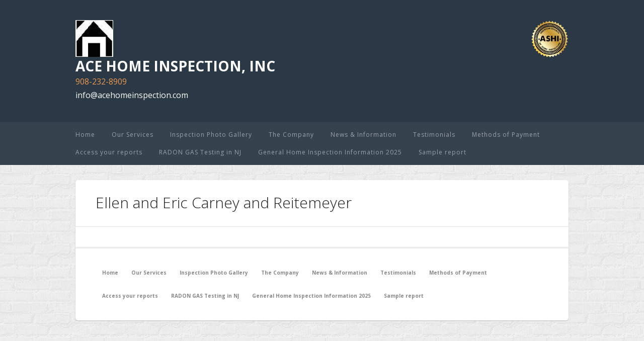

--- FILE ---
content_type: text/html; charset=UTF-8
request_url: https://acehomeinspection.com/author/carney/
body_size: 3945
content:
<!DOCTYPE html>
<!--[if lte IE 8]> <html class="ie8" lang="en-US"> <![endif]-->
<!--[if IE 9]> <html class="ie9" lang="en-US"> <![endif]-->
<!--[if gt IE 9) ]><!--> <html lang="en-US"> <!--<![endif]-->

<head>

<meta charset="UTF-8" />

<meta name="viewport" content="width=device-width, initial-scale=1.0">

<title>Ace Home Inspection, Inc  &raquo; Ellen and Eric Carney and Reitemeyer</title>

<link rel="profile" href="http://gmpg.org/xfn/11" />

<link rel="pingback" href="https://acehomeinspection.com/xmlrpc.php" />

<!--[if lt IE 9]>
<script type="text/javascript" src="https://html5shiv.googlecode.com/svn/trunk/html5.js"></script>
<script type="text/javascript" src="https://acehomeinspection.com/wp-content/themes/aspect/assets/js/selectivizr.js"></script>
<![endif]-->

<meta name='robots' content='max-image-preview:large' />
<link rel='dns-prefetch' href='//fonts.googleapis.com' />
<link rel='dns-prefetch' href='//s.w.org' />
<link rel="alternate" type="application/rss+xml" title="Ace Home Inspection, Inc &raquo; Feed" href="https://acehomeinspection.com/feed/" />
<link rel="alternate" type="application/rss+xml" title="Ace Home Inspection, Inc &raquo; Comments Feed" href="https://acehomeinspection.com/comments/feed/" />
<link rel="alternate" type="application/rss+xml" title="Ace Home Inspection, Inc &raquo; Posts by Ellen and Eric Carney and Reitemeyer Feed" href="https://acehomeinspection.com/author/carney/feed/" />
		<script type="text/javascript">
			window._wpemojiSettings = {"baseUrl":"https:\/\/s.w.org\/images\/core\/emoji\/13.1.0\/72x72\/","ext":".png","svgUrl":"https:\/\/s.w.org\/images\/core\/emoji\/13.1.0\/svg\/","svgExt":".svg","source":{"concatemoji":"https:\/\/acehomeinspection.com\/wp-includes\/js\/wp-emoji-release.min.js?ver=5.8.12"}};
			!function(e,a,t){var n,r,o,i=a.createElement("canvas"),p=i.getContext&&i.getContext("2d");function s(e,t){var a=String.fromCharCode;p.clearRect(0,0,i.width,i.height),p.fillText(a.apply(this,e),0,0);e=i.toDataURL();return p.clearRect(0,0,i.width,i.height),p.fillText(a.apply(this,t),0,0),e===i.toDataURL()}function c(e){var t=a.createElement("script");t.src=e,t.defer=t.type="text/javascript",a.getElementsByTagName("head")[0].appendChild(t)}for(o=Array("flag","emoji"),t.supports={everything:!0,everythingExceptFlag:!0},r=0;r<o.length;r++)t.supports[o[r]]=function(e){if(!p||!p.fillText)return!1;switch(p.textBaseline="top",p.font="600 32px Arial",e){case"flag":return s([127987,65039,8205,9895,65039],[127987,65039,8203,9895,65039])?!1:!s([55356,56826,55356,56819],[55356,56826,8203,55356,56819])&&!s([55356,57332,56128,56423,56128,56418,56128,56421,56128,56430,56128,56423,56128,56447],[55356,57332,8203,56128,56423,8203,56128,56418,8203,56128,56421,8203,56128,56430,8203,56128,56423,8203,56128,56447]);case"emoji":return!s([10084,65039,8205,55357,56613],[10084,65039,8203,55357,56613])}return!1}(o[r]),t.supports.everything=t.supports.everything&&t.supports[o[r]],"flag"!==o[r]&&(t.supports.everythingExceptFlag=t.supports.everythingExceptFlag&&t.supports[o[r]]);t.supports.everythingExceptFlag=t.supports.everythingExceptFlag&&!t.supports.flag,t.DOMReady=!1,t.readyCallback=function(){t.DOMReady=!0},t.supports.everything||(n=function(){t.readyCallback()},a.addEventListener?(a.addEventListener("DOMContentLoaded",n,!1),e.addEventListener("load",n,!1)):(e.attachEvent("onload",n),a.attachEvent("onreadystatechange",function(){"complete"===a.readyState&&t.readyCallback()})),(n=t.source||{}).concatemoji?c(n.concatemoji):n.wpemoji&&n.twemoji&&(c(n.twemoji),c(n.wpemoji)))}(window,document,window._wpemojiSettings);
		</script>
		<style type="text/css">
img.wp-smiley,
img.emoji {
	display: inline !important;
	border: none !important;
	box-shadow: none !important;
	height: 1em !important;
	width: 1em !important;
	margin: 0 .07em !important;
	vertical-align: -0.1em !important;
	background: none !important;
	padding: 0 !important;
}
</style>
	<link rel='stylesheet' id='wp-block-library-css'  href='https://acehomeinspection.com/wp-includes/css/dist/block-library/style.min.css?ver=5.8.12' type='text/css' media='all' />
<link rel='stylesheet' id='contact-form-7-css'  href='https://acehomeinspection.com/wp-content/plugins/contact-form-7/includes/css/styles.css?ver=5.4.2' type='text/css' media='all' />
<link rel='stylesheet' id='bootstrap-css'  href='https://acehomeinspection.com/wp-content/themes/aspect/assets/css/bootstrap.css?ver=2.1.1' type='text/css' media='all' />
<link rel='stylesheet' id='bootstrap-responsive-css'  href='https://acehomeinspection.com/wp-content/themes/aspect/assets/css/bootstrap-responsive.css?ver=2.1.1' type='text/css' media='all' />
<link rel='stylesheet' id='font-awesome-css'  href='https://acehomeinspection.com/wp-content/themes/aspect/assets/css/font-awesome.css?ver=3.2.1' type='text/css' media='all' />
<link rel='stylesheet' id='flexslider-css'  href='https://acehomeinspection.com/wp-content/themes/aspect/assets/css/flexslider.css?ver=2.0' type='text/css' media='all' />
<link rel='stylesheet' id='animate-css'  href='https://acehomeinspection.com/wp-content/themes/aspect/assets/css/animate.css?ver=1.0' type='text/css' media='all' />
<link rel='stylesheet' id='lightbox-css'  href='https://acehomeinspection.com/wp-content/themes/aspect/assets/css/lightbox.css?ver=1.0' type='text/css' media='all' />
<link rel='stylesheet' id='engine-css'  href='https://acehomeinspection.com/wp-content/themes/aspect/assets/css/engine.css?ver=2.0' type='text/css' media='all' />
<link rel='stylesheet' id='style-css'  href='https://acehomeinspection.com/wp-content/themes/aspect/style.css?ver=1.0' type='text/css' media='all' />
<link rel='stylesheet' id='extras-css'  href='https://acehomeinspection.com/wp-content/themes/aspect/style-extras.css?ver=1.0' type='text/css' media='all' />
<link rel='stylesheet' id='responsive-css'  href='https://acehomeinspection.com/wp-content/themes/aspect/style-responsive.css?ver=1.0' type='text/css' media='all' />
<link rel='stylesheet' id='google-fonts-css'  href='https://fonts.googleapis.com/css?family=Open+Sans%3A100%2C100italic%2C200%2C200italic%2C300%2C300italic%2C400%2C400italic%2C500%2C500italic%2C600%2C600italic%2C700%2C700italic%2C800%2C800italic%2C900%2C900italic%7COpen+Sans%3A300&#038;ver=5.8.12' type='text/css' media='all' />
<script type='text/javascript' src='https://acehomeinspection.com/wp-includes/js/jquery/jquery.min.js?ver=3.6.0' id='jquery-core-js'></script>
<script type='text/javascript' src='https://acehomeinspection.com/wp-includes/js/jquery/jquery-migrate.min.js?ver=3.3.2' id='jquery-migrate-js'></script>
<link rel="https://api.w.org/" href="https://acehomeinspection.com/wp-json/" /><link rel="alternate" type="application/json" href="https://acehomeinspection.com/wp-json/wp/v2/users/453" /><link rel="EditURI" type="application/rsd+xml" title="RSD" href="https://acehomeinspection.com/xmlrpc.php?rsd" />
<link rel="wlwmanifest" type="application/wlwmanifest+xml" href="https://acehomeinspection.com/wp-includes/wlwmanifest.xml" /> 
<meta name="generator" content="WordPress 5.8.12" />

		<style type="text/css">

			/* Background */
			html {
								background-color: #e5e5e5;
			}

						body { background-image: url(https://acehomeinspection.com/wp-content/uploads/2014/12/brickwall_@2X.png); }
			
			/* Fonts */
			body {
									font-family: 'Open Sans', Helvetica, Arial, sans-serif;
													font-weight: 400;
							}

			.entry-title,
			.page-title,
			.entry-content h1,
			.entry-content h2,
			.entry-content h3,
			.entry-content h4 {
									font-family: 'Open Sans', Helvetica, Arial, sans-serif;
													font-weight: 300;
							}

			/* Secondary Color */
			.header-wrap,
			.secondary-menu .dropdown-menu,
			.primary-menu .dropdown-menu,
			.main-content .entry-categories a  {
				background-color: #2a3945;
			}

			/* Highlight Color */
			.home-callout,
			.classic.btn,
			.btn-default,
			.filter .active a,
			.filter .active a:hover,
			.main-content .entry-categories a:hover,
			.secondary-menu ul > li.button a:hover { background: #ed7f25; }

			a,
			.sidebar a:hover,
			.footer-widgets a,
			.home-postlist .postlist ul a:hover,
			.home-postlist .postlist ul a:hover i,
			.home-postlist .category-list a:hover,
			.entry-title a:hover,
			.entry-content a:hover,
			.engine_light .entry-title a:hover,
			.flex-direction-nav a:hover i,
			.post-nav a:hover,
			.single-engine_portfolio .back-to-portfolio:hover i,
			.ribbon,
			.home-posts .read-more,
			.home-callout .btn-callout:hover,
			.header-contents .format-icon,
			.post-link .format-icon,
			.quote-wrap .format-icon,
			.sidemenu .menu li.parent a:hover,
			.format-link .entry-content a:hover,
			.format-quote .entry-content a:hover { color: #ed7f25; }

			.underscore,
			.btn.default:hover,
			.secondary-menu ul > li.button a,
			input[type="submit"]:hover,
			.main-content .transparent:hover,
			.btn:hover,
			.entry-content .btn:hover,
			.filter a:hover { border-color: #ed7f25; }

			/* user's Custom CSS */
			@media only screen and (min-width : 700px) {

.featured-area-wrap {
padding-top: 20px;
}
}
		</style>

		<style type="text/css">.recentcomments a{display:inline !important;padding:0 !important;margin:0 !important;}</style>
</head>

<body class="archive author author-carney author-453 engine engine_archive_sidebar_none  responsive-on">

<!-- .main-container -->
<div class="main-container clearfix">

	<!-- .header-wrap.wrap -->
	<header class="header-wrap wrap">

		<!-- .container -->
		<div class="container">

			<!-- .row-fluid -->
			<div class="row-fluid">

				<!-- .logo -->
				<hgroup class="logo span6">

					
											<div>
							<img src="https://acehomeinspection.com/wp-content/uploads/2014/12/ace-logo.jpg" alt="ace logo" class="" width="75" style='float:left;margin-right:16px;'>
							<h1 style='float:left;'>
								<a href="https://acehomeinspection.com" title="Ace Home Inspection, Inc" rel="home">Ace Home Inspection, Inc</a>
							</h1>
							<div style='float:left;font-size: 12pt;'>
								<p style='margin:0;'><a style='color:#ee9853;' href="tel:9082328909">908-232-8909</a></p>
								<p style='margin:0;'><a href="mailto:info@acehomeinspection.com">info@acehomeinspection.com</a></p>
							</div>

						</div>
										
				</hgroup>
				<div class='ashi-logo'>
					<img src="https://acehomeinspection.com/wp-content/uploads/2015/01/ashi.png" alt="ashi logo gold" width="75">
				</div>
				
				<!-- /.logo -->

				
				<!-- .primary-menu -->
				<nav class="mobile-menu hidden-desktop">

					<!-- .navbar -->
					<div class="navbar">

						<button class="btn-navbar collapsed" data-toggle="collapse" data-target=".nav-collapse">
							<span class="bar"></span>
							<span class="bar"></span>
							<span class="bar"></span>
						</button>

						<!-- .nav-collapse collapse -->
						<div class="nav-collapse collapse">

							<ul class="nav"><li id="menu-item-448" class="menu-item menu-item-type-post_type menu-item-object-page menu-item-home menu-item-448"><a href="https://acehomeinspection.com/">Home</a></li>
<li id="menu-item-452" class="menu-item menu-item-type-post_type menu-item-object-page menu-item-452"><a href="https://acehomeinspection.com/our-services/">Our Services</a></li>
<li id="menu-item-454" class="menu-item menu-item-type-custom menu-item-object-custom menu-item-454"><a href="https://acehomeinspection.com/inspection-gallery/">Inspection Photo Gallery</a></li>
<li id="menu-item-451" class="menu-item menu-item-type-post_type menu-item-object-page menu-item-451"><a href="https://acehomeinspection.com/our-company/">The Company</a></li>
<li id="menu-item-691" class="menu-item menu-item-type-taxonomy menu-item-object-category menu-item-691"><a title="News &#038; Information" href="https://acehomeinspection.com/category/news-information/">News &#038; Information</a></li>
<li id="menu-item-453" class="menu-item menu-item-type-post_type menu-item-object-page menu-item-453"><a href="https://acehomeinspection.com/testimonials/">Testimonials</a></li>
<li id="menu-item-652" class="menu-item menu-item-type-post_type menu-item-object-page menu-item-652"><a href="https://acehomeinspection.com/methods-of-payment/">Methods of Payment</a></li>
<li id="menu-item-1105" class="menu-item menu-item-type-custom menu-item-object-custom menu-item-1105"><a href="https://acehomeinspection.com/user/">Access your reports</a></li>
<li id="menu-item-1486" class="menu-item menu-item-type-post_type menu-item-object-page menu-item-1486"><a href="https://acehomeinspection.com/radon-gas-testing-in-nj/">RADON GAS Testing in NJ</a></li>
<li id="menu-item-2397" class="menu-item menu-item-type-post_type menu-item-object-page menu-item-2397"><a href="https://acehomeinspection.com/general-inspection-information/">General Home Inspection Information 2025</a></li>
<li id="menu-item-3165" class="menu-item menu-item-type-post_type menu-item-object-page menu-item-3165"><a href="https://acehomeinspection.com/sample-report/">Sample report</a></li>
</ul>
						</div>
						<!-- /.nav-collapse collapse -->

					</div>
					<!-- /.navbar -->

				</nav>
				<!-- /.mobile-menu -->

				
				
			</div>
			<!-- /.row-fluid -->

		</div>
		<!-- /.container -->

		
		<!-- .primary-menu -->
		<nav class="primary-menu visible-desktop">

			<!-- .container -->
			<div class="container">

				<!-- .nav-collapse collapse -->
				<div class="nav-collapse collapse">

					<ul><li class="menu-item menu-item-type-post_type menu-item-object-page menu-item-home menu-item-448"><a href="https://acehomeinspection.com/">Home</a></li>
<li class="menu-item menu-item-type-post_type menu-item-object-page menu-item-452"><a href="https://acehomeinspection.com/our-services/">Our Services</a></li>
<li class="menu-item menu-item-type-custom menu-item-object-custom menu-item-454"><a href="https://acehomeinspection.com/inspection-gallery/">Inspection Photo Gallery</a></li>
<li class="menu-item menu-item-type-post_type menu-item-object-page menu-item-451"><a href="https://acehomeinspection.com/our-company/">The Company</a></li>
<li class="menu-item menu-item-type-taxonomy menu-item-object-category menu-item-691"><a title="News &#038; Information" href="https://acehomeinspection.com/category/news-information/">News &#038; Information</a></li>
<li class="menu-item menu-item-type-post_type menu-item-object-page menu-item-453"><a href="https://acehomeinspection.com/testimonials/">Testimonials</a></li>
<li class="menu-item menu-item-type-post_type menu-item-object-page menu-item-652"><a href="https://acehomeinspection.com/methods-of-payment/">Methods of Payment</a></li>
<li class="menu-item menu-item-type-custom menu-item-object-custom menu-item-1105"><a href="https://acehomeinspection.com/user/">Access your reports</a></li>
<li class="menu-item menu-item-type-post_type menu-item-object-page menu-item-1486"><a href="https://acehomeinspection.com/radon-gas-testing-in-nj/">RADON GAS Testing in NJ</a></li>
<li class="menu-item menu-item-type-post_type menu-item-object-page menu-item-2397"><a href="https://acehomeinspection.com/general-inspection-information/">General Home Inspection Information 2025</a></li>
<li class="menu-item menu-item-type-post_type menu-item-object-page menu-item-3165"><a href="https://acehomeinspection.com/sample-report/">Sample report</a></li>
</ul>
				</div>
				<!-- /.nav-collapse collapse -->

								<ul class="social">

					
					
					
					
					
					
					
					
					
				</ul>
				<!-- /.social -->

			</div>
			<!-- /.container -->

		</nav>
		<!-- /.primary-menu -->

		
	</header>
	<!-- /.header-wrap.wrap -->

	<!-- .main.wrap -->
	<div class="main container">
<div class="container">

	<div class="row-fluid">

		<div class="content main-content span12">

			<div class="page-header-wrap">

				
					<h3 class="page-title">  Ellen and Eric Carney and Reitemeyer</h3>

					
				
			</div>
			<!-- /.page-header-wrap -->

			
			<div class="post-nav clearfix">

				
				
			</div>
			<!-- /.post-nav -->

		</div>
		<!-- /.content -->

		
	</div>
	<!-- /.row-fluid -->

</div>
<!-- /.container -->

<footer class="footer wrap">

			<div class="footer-widgets wrap">

				<div class="border b1"></div>
				<div class="border b2"></div>

				<div class="container">

					<div class="row-fluid">
						<div class="span4 first"></div>
						<div class="span4 second"></div>
						<div class="span4 third"></div>
					</div>
					<!-- /.row-fluid -->

				</div>
				<!-- /.container -->

			</div>
			<!-- /.footer-widgets.wrap -->

			<div class="bottom-bar">

				<div class="row-fluid">

					
					<!-- .footer-menu.span6 -->
					<div class="footer-menu span12">

						<ul class=""><li class="menu-item menu-item-type-post_type menu-item-object-page menu-item-home menu-item-448"><a href="https://acehomeinspection.com/">Home</a></li>
<li class="menu-item menu-item-type-post_type menu-item-object-page menu-item-452"><a href="https://acehomeinspection.com/our-services/">Our Services</a></li>
<li class="menu-item menu-item-type-custom menu-item-object-custom menu-item-454"><a href="https://acehomeinspection.com/inspection-gallery/">Inspection Photo Gallery</a></li>
<li class="menu-item menu-item-type-post_type menu-item-object-page menu-item-451"><a href="https://acehomeinspection.com/our-company/">The Company</a></li>
<li class="menu-item menu-item-type-taxonomy menu-item-object-category menu-item-691"><a title="News &#038; Information" href="https://acehomeinspection.com/category/news-information/">News &#038; Information</a></li>
<li class="menu-item menu-item-type-post_type menu-item-object-page menu-item-453"><a href="https://acehomeinspection.com/testimonials/">Testimonials</a></li>
<li class="menu-item menu-item-type-post_type menu-item-object-page menu-item-652"><a href="https://acehomeinspection.com/methods-of-payment/">Methods of Payment</a></li>
<li class="menu-item menu-item-type-custom menu-item-object-custom menu-item-1105"><a href="https://acehomeinspection.com/user/">Access your reports</a></li>
<li class="menu-item menu-item-type-post_type menu-item-object-page menu-item-1486"><a href="https://acehomeinspection.com/radon-gas-testing-in-nj/">RADON GAS Testing in NJ</a></li>
<li class="menu-item menu-item-type-post_type menu-item-object-page menu-item-2397"><a href="https://acehomeinspection.com/general-inspection-information/">General Home Inspection Information 2025</a></li>
<li class="menu-item menu-item-type-post_type menu-item-object-page menu-item-3165"><a href="https://acehomeinspection.com/sample-report/">Sample report</a></li>
</ul>
					</div>
					<!-- /.footer-menu -->

					
					<div class="footer-info span3">
						
					</div>
					<!-- /.footer-info -->

				</div>
				<!-- /.row-fluid -->

			</div>
			<!-- /.bottom-bar.wrap -->

		</footer>
		<!-- /.footer.wrap -->

	</div>
	<!-- /#main.wrap -->

</div>
<!-- /.main-container -->

<script type='text/javascript' src='https://acehomeinspection.com/wp-includes/js/dist/vendor/regenerator-runtime.min.js?ver=0.13.7' id='regenerator-runtime-js'></script>
<script type='text/javascript' src='https://acehomeinspection.com/wp-includes/js/dist/vendor/wp-polyfill.min.js?ver=3.15.0' id='wp-polyfill-js'></script>
<script type='text/javascript' id='contact-form-7-js-extra'>
/* <![CDATA[ */
var wpcf7 = {"api":{"root":"https:\/\/acehomeinspection.com\/wp-json\/","namespace":"contact-form-7\/v1"}};
/* ]]> */
</script>
<script type='text/javascript' src='https://acehomeinspection.com/wp-content/plugins/contact-form-7/includes/js/index.js?ver=5.4.2' id='contact-form-7-js'></script>
<script type='text/javascript' src='https://acehomeinspection.com/wp-content/themes/aspect/assets/js/bootstrap.min.js?ver=5.8.12' id='bootstrap-js'></script>
<script type='text/javascript' src='https://acehomeinspection.com/wp-content/themes/aspect/assets/js/flexslider.js?ver=2.1' id='flexslider-js'></script>
<script type='text/javascript' src='https://acehomeinspection.com/wp-content/themes/aspect/assets/js/isotope.js?ver=1.5.19' id='isotope-js'></script>
<script type='text/javascript' src='https://acehomeinspection.com/wp-includes/js/imagesloaded.min.js?ver=4.1.4' id='imagesloaded-js'></script>
<script type='text/javascript' src='https://acehomeinspection.com/wp-content/themes/aspect/assets/js/jquery.fitvids.js?ver=5.8.12' id='fitvids-js'></script>
<script type='text/javascript' src='https://acehomeinspection.com/wp-content/themes/aspect/assets/js/lightbox.js?ver=5.8.12' id='lightbox-js'></script>
<script type='text/javascript' src='https://acehomeinspection.com/wp-content/themes/aspect/assets/js/engine.js?ver=1.0' id='engine-js'></script>
<script type='text/javascript' src='https://acehomeinspection.com/wp-includes/js/wp-embed.min.js?ver=5.8.12' id='wp-embed-js'></script>

</body>

</html>

--- FILE ---
content_type: text/css
request_url: https://acehomeinspection.com/wp-content/themes/aspect/assets/css/engine.css?ver=2.0
body_size: 504
content:
/*
engine.css
*/

.wrap { width: 100% }

.flex-container { position: relative }

.footer-info { text-align: right }

ul.nav li:hover ul.dropdown-menu {
    display: block;
    margin-top: 0;
}

.nav li { position: relative }

.post-list {
    list-style: none;
    margin: 0;
}

.section { margin-bottom: 40px }

.sc br { display: none }

[class^="icon-"]:before,
[class*=" icon-"]:before { padding-right: 6px }

i[class^="icon-"]:before,
i[class*=" icon-"]:before { padding: 0 }

.flex-direction-nav a { opacity: 1 }



/* Page Sidebars */

.page.engine_page_sidebar_left .content { float: right }

.page.engine_page_sidebar_left .sidebar { margin-left: 0 }

.engine_page_sidebar_none .main .content { width: 100%; }



/* Archive Sidebars */

.blog.engine_archive_sidebar_left .content { float: right }

.blog.engine_archive_sidebar_left .sidebar { margin-left: 0 }

.archive.engine_archive_sidebar_left .content { float: right }

.archive.engine_archive_sidebar_left .sidebar { margin-left: 0 }

.search.engine_archive_sidebar_left .content { float: right }

.search.engine_archive_sidebar_left .sidebar { margin-left: 0 }

.engine_archive_sidebar_none .main .content { width: 100%; }



/* Single Post Sidebars */

.single.engine_post_sidebar_left .content { float: right }

.single.engine_post_sidebar_left .sidebar { margin-left: 0 }

.engine_post_sidebar_none .main .content { width: 100%; }



/* Individual Sidebars */

.engine_single_sidebar_left .sidebar { margin-left: 0 !important }

.engine_single_sidebar_left .content { float: right !important }

.engine_single_sidebar_right .sidebar { float: right !important }

.engine_single_sidebar_right .content { float: left !important }

.engine_single_sidebar_none .main .content { width: 100%; }



/* Side Menu Template */

.page-template-template-sidemenu-php .main .content { width: 100%; }



/**** Isotope Filtering ****/

.isotope-item { z-index: 2 }

.isotope-item img { height: auto }

.isotope-hidden.isotope-item {
    pointer-events: none;
    z-index: 1;
}

/**** Isotope CSS3 transitions ****/

.isotope,
.isotope .isotope-item {
    -webkit-transition-duration: 0.4s;
    -moz-transition-duration: 0.4s;
    -ms-transition-duration: 0.4s;
    -o-transition-duration: 0.4s;
    transition-duration: 0.4s;
}

.isotope {
    -webkit-transition-property: height, width;
    -moz-transition-property: height, width;
    -ms-transition-property: height, width;
    -o-transition-property: height, width;
    transition-property: height, width;
}

.isotope .isotope-item {
    -webkit-transition-property: -webkit-transform, opacity;
    -moz-transition-property: -moz-transform, opacity;
    -ms-transition-property: -ms-transform, opacity;
    -o-transition-property: -o-transform, opacity;
    transition-property: transform, opacity;
}

/**** disabling Isotope CSS3 transitions ****/

.isotope.no-transition,
.isotope.no-transition .isotope-item,
.isotope .isotope-item.no-transition {
    -webkit-transition-duration: 0s;
    -moz-transition-duration: 0s;
    -ms-transition-duration: 0s;
    -o-transition-duration: 0s;
    transition-duration: 0s;
}


--- FILE ---
content_type: text/css
request_url: https://acehomeinspection.com/wp-content/themes/aspect/style.css?ver=1.0
body_size: 7656
content:
/*
Theme Name: Aspect
Theme URI: http://designerthemes.com/themes/aspect/
Author: DesignerThemes.com
Author URI: http://designerthemes.com/
Description: A responsive business theme.
Tags: two-columns, custom-background, custom-colors, custom-menu, editor-style, featured-images, post-formats, theme-options, threaded-comments, translation-ready
Version: 2.3.3
License: GNU General Public License v2 or later
License URI: http://www.gnu.org/licenses/gpl-2.0.html
Text Domain: engine
*/

html { background-color: #ebeae9; }

body {
    font: 400 14px/1.7 'Open Sans', Helvetica, Arial, sans-serif;
    color: #444;
}

h1, h2, h3, h4, h5, h6 {
    line-height: 1.3;
    margin: 0 0 15px 0;
    color: #222;
    font-weight: bold;
}

h1 { font-size: 30px; }

h2 { font-size: 24px; }

h3 { font-size: 18px; }

h4 { font-size: 16px; }

a,
i,
textarea,
input,
.bar,
.btn,
.btn:hover,
.filter a,
.commentlist .reply,
.home-posts .entry-wrap,
.related .entry-wrap,
.masonry .entry-wrap,
.single-engine_portfolio .back-to-portfolio:before {
    -webkit-transition: all 0.2s ease-in-out;
    -moz-transition: all 0.2s ease-in-out;
    -o-transition: all 0.2s ease-in-out;
    transition: all 0.2s ease-in-out;
}

a { color: #ee9853; }

a:hover {
    color: #222;
    text-decoration: none;
}

p { margin: 0 0 15px; }

.row-fluid [class*="span"] { min-height: 1px }

.main {
    background-color: #fff;
    box-shadow: 0 1px 2px rgba(0,0,0,.2);
    border-radius: 5px;
    overflow: hidden;
    margin-bottom: 100px;
}

.table {
    display: table;
    width: 100%;
    height: 100%;
    margin: 0;
}

.table-cell {
    display: table-cell;
    width: 100%;
    height: 100%;
    vertical-align: middle;
}

input[type="submit"],
.btn,
.filter a {
    border-width: 2px;
    border-color: transparent;
    border-radius: 3px !important;
    padding: 10px 20px;
    text-shadow: none;
    color: #fff;
    font-weight: bold;
    letter-spacing: 2px;
    text-transform: uppercase;
    font-size: 12px;
    box-shadow: none;
    background-image: none;
}

.btn.btn-large { padding: 20px 30px }

.btn.btn-small { padding: 5px 10px }

.btn.btn-mini {
    padding: 3px 8px;
    font-size: 9px;
}

.btn.default {
    background: #fff;
    color: #444;
    border: 2px solid #e5e5e5;
    padding: 8px 24px;
}

.btn.default:active { box-shadow: none;}

.btn.classic:hover { background-color: #fff; }

input[type="submit"],
.btn.transparent {
    background: none;
    border: 2px solid rgba(255,255,255,.4);
    box-shadow: none;
}

input[type="submit"]:hover,
.btn.transparent:hover {
    border-color: #fff;
    color: #fff;
}

.container { width: 980px }

form { margin: 0 }

table {
    width: 100%;
    text-align: center;
}

.wp-caption-text {
    text-align: center;
    font-size: 11px;
    margin-top: 5px;
    font-style: italic;
}

textarea,
input[type="text"],
input[type="password"],
input[type="datetime"],
input[type="datetime-local"],
input[type="date"],
input[type="month"],
input[type="time"],
input[type="week"],
input[type="number"],
input[type="email"],
input[type="url"],
input[type="search"],
input[type="tel"],
input[type="color"],
.uneditable-input {
    height: auto;
    border: 2px solid #e5e5e5;
    box-shadow: none;
    font-family: inherit;
}

textarea:focus,
input[type="text"]:focus,
input[type="password"]:focus,
input[type="datetime"]:focus,
input[type="datetime-local"]:focus,
input[type="date"]:focus,
input[type="month"]:focus,
input[type="time"]:focus,
input[type="week"]:focus,
input[type="number"]:focus,
input[type="email"]:focus,
input[type="url"]:focus,
input[type="search"]:focus,
input[type="tel"]:focus,
input[type="color"]:focus,
.uneditable-input:focus {
    outline: 0;
    box-shadow: none;
    border: 2px solid #444;
}

textarea {
    -webkit-box-sizing: border-box;
	-moz-box-sizing: border-box;
	box-sizing: border-box;
    width: 100%;
}

label,
.wpcf7 { font-weight: bold; }

.wpcf7 input[type="text"],
.wpcf7-text,
.wpcf7-textarea,
.wpcf7-select { margin-top: 10px; }

.wpcf7-text,
.wpcf7-select { width: 50%; }

.wpcf7-quiz-label { margin-right: 10px; }

div.wpcf7-mail-sent-ok,
div.wpcf7-validation-errors,
span.wpcf7-not-valid-tip {
    color: #B94A48;
    background-color: #F2DEDE;
    border-color: #EED3D7;
    position: static;
    display: block;
    padding: 5px 20px;
    margin-bottom: 20px;
    border: 1px solid #EED3D7;
    text-shadow: 0 1px 0 rgba(255,255,255,.5);
    border-radius: 4px;
    font-size: 10px;
}

div.wpcf7-mail-sent-ok {
    color: #468847;
    background-color: #DFF0D8;
    border-color: #D6E9C6;
}

.header-wrap {
    background-color: #2a3945;
    color: #fff;
    padding: 40px 0 0;
    margin-bottom: 30px;
}

.header-wrap a { color: #fff }

.header-wrap .container { position: relative }

.logo { margin-bottom: 40px }

.logo h1 {
    font-size: 28px;
    text-transform: uppercase;
    margin: 0;
    min-height: 23px;
}

.logo .logo-image {
    line-height: 0.6em;
    min-height: 23px;
}

.logo .logo-image { line-height: 0.6em }

.logo .site-description {
	font-size: 12px;
	font-weight: normal;
	line-height: 1;
	color: rgba(255,255,255,.3);
	text-transform: none;
}

.dropdown-menu {
    box-shadow: none;
    border-radius: 0 0 5px 5px;
    border: none;
    padding: 20px;
    display: none;
}

.dropdown-menu .dropdown-menu { display: none !important; }

.dropdown-menu .menu-parent-item a {
	padding-bottom: 0 !important;
	border-bottom: 0 !important;
}

.secondary-menu {
	position: absolute;
	top: 0;
	right: 0;
}

.secondary-menu ul { margin: 0 }

.secondary-menu ul > li {
    display: inline-block;
    margin: 0 0 0 30px;
    padding: 0 0 10px;
    font-size: 12px;
    position: relative;
}

.secondary-menu a {
	color: rgba(255,255,255,.5);
	letter-spacing: 1px;
}

.secondary-menu a:hover,
body:not(.home) .secondary-menu .current-menu-item a { color: #fff }

.secondary-menu ul > li a:hover,
.secondary-menu li > a:hover,
.secondary-menu ul > .menu-parent-item:hover > a,
.secondary-menu .dropdown-menu a:hover,
.secondary-menu .social a:hover,
body:not(.home) .secondary-menu ul.dropdown-menu > .current-menu-item > a { color: #fff; }

.secondary-menu ul > li.button > a {
    border: 2px solid rgba(255,255,255,.2);
    padding: 10px 18px;
    text-transform: uppercase;
    letter-spacing: 2px;
    font-weight: 600;
    text-shadow: none;
    background: none;
    border-radius: 3px;
    color: #fff;
}

.secondary-menu ul > .menu-parent-item:hover > a {
    border-bottom: 2px solid rgba(255,255,255,.1);
    padding-bottom: 10px;
    color: #fff;
}

.secondary-menu .dropdown-menu {
    background-color: #2a3945;
    margin-left: -20px;
}

.secondary-menu .dropdown-menu a {
    margin: 0;
    padding: 0;
}

.secondary-menu .dropdown-menu a:hover {
    background: none;
    filter: none;
}

.secondary-menu .dropdown-menu li {
    margin: 0 0 15px 0;
    padding: 0;
    filter: none;
    display: block;
}

.secondary-menu .dropdown-menu li:last-child { margin: 0 }

.primary-menu {
    background: rgba(255,255,255,.05);
    margin: 0;
    font-size: 12px;
}

.primary-menu ul {
    margin: 0;
    padding: 15px 0 0;
}

.primary-menu ul > li {
    display: inline-block;
    margin: 0 10px 0 0;
    padding: 0 0 15px;
    font-size: 12px;
    position: relative;
}

.primary-menu ul > li a {
    color: rgba(255,255,255,.5);
    margin: 5px 20px 5px 0;
    letter-spacing: 1px;
}

.primary-menu ul > li a:hover,
.primary-menu li > a:hover,
.primary-menu ul > .menu-parent-item:hover > a,
.primary-menu .dropdown-menu a:hover,
.primary-menu .social a:hover,
body:not(.home) .primary-menu ul.dropdown-menu > .current-menu-item > a { color: #fff; }

.primary-menu ul > .menu-parent-item:hover > a {
    border-bottom: 2px solid rgba(255,255,255,.1);
    padding-bottom: 10px;
}

.primary-menu ul > .current-menu-item.menu-parent-item:hover > a {
    border-radius: none;
    padding-bottom: 5px;
}

.primary-menu .dropdown-menu {
    background-color: #2a3945;
    padding: 0;
    margin-left: -20px;
}

.primary-menu .dropdown-menu li {
    background-color: rgba(255,255,255,.05);
    margin: 0;
    display: block;
    padding: 15px 20px 0;
}

.primary-menu .dropdown-menu li:last-child { padding-bottom: 20px }

.primary-menu .dropdown-menu a {
    margin: 0;
    padding: 0;
}

.primary-menu .dropdown-menu a,
.primary-menu .dropdown-menu a:hover,
.primary-menu .dropdown-menu li:hover a,
.primary-menu ul ul .current-menu-item a { background: none }

.primary-menu .social {
    list-style: none;
    margin: 0;
    position: absolute;
    bottom: 50%;
    margin-bottom: -12px;
    right: 0;
    text-align: right;
    padding: 0;
}

.primary-menu .social li {
    display: inline;
    font-size: 14px;
    margin: 0 0 0 5px;
    border-radius: 100px;
}

.primary-menu .social a {
    border-radius: 100px;
    background-color: rgba(255,255,255,.1);
    width: 25px;
    height: 25px;
    padding: 0;
    margin: 0;
    display: inline-block;
    text-align: center;
}

.primary-menu .social i:after,
.primary-menu .social i:before { padding: 6px 0 0 }

.primary-menu .social i {
    width: auto;
    padding-top: 3px;
}

.flexslider {
    margin: 0;
    background: none;
    border: none;
    border-radius: 0;
    overflow: hidden;
    box-shadow: none;
    zoom: 1;
}

.slides {
    width: 100%;
    height: 100%;
    padding-left: -30px; /* Adjust this value; try a negative value */
}

.home-flexslider .slides > li { position: relative; }

.gallery-stacked .flexslider .slides > li {
	display: block;
	margin-bottom: 30px;
}

/* slider dots */
.flexslider .flex-control-nav {
    width: 100%;
    position: absolute;
    bottom: 20px;
    text-align: center;
    z-index: 30;
}

.flexslider .flex-control-nav li { margin: 0 5px; }

.flexslider .flex-control-nav li a {
    background: none;
    box-shadow: none;
    width: 10px;
    height: 10px;
    padding: 0;
    border: 2px solid rgba(255,255,255,.4);
}

.flexslider .flex-control-nav.slider_text_dark li a { border-color: rgba(0,0,0,.4); }

.flexslider .flex-control-nav li a.flex-active {
    background-color: rgba(255,255,255,.4);
    border: 2px solid transparent;
}

.flexslider .flex-control-nav.slider_text_dark li a.flex-active { background-color: rgba(0,0,0,.4); }

.flexslider:hover .flex-control-nav li a:not(.flex-active):hover {
    background-color: #fff;
    border-color: transparent;
}

.flexslider:hover .flex-control-nav.slider_text_dark li a:not(.flex-active):hover { background-color: rgba(0,0,0,.8); }

/* slider arrows */
.flexslider:not(.home-flexslider) .flex-direction-nav {
	width: 100%;
	height: 100%;
	position: absolute;
	top: 0;
	-webkit-transition: background-color 0.2s ease-in-out;
    -moz-transition: background-color 0.2s ease-in-out;
    -o-transition: background-color 0.2s ease-in-out;
    transition: background-color 0.2s ease-in-out;
}

.flexslider:not(.home-flexslider):hover .flex-direction-nav { background: rgba(0,0,0,.2); }

.flexslider:hover .flex-direction-nav li {
	width: 76px;
	height: 100%;
	z-index: 100;
	position: absolute;
	top: 0;
	border-radius: 5px 0 0 0;
}

.home-flexslider:hover .flex-direction-nav li {
	height: 287px;
	margin: 100px 0;
}

.flexslider:hover .flex-direction-nav li:last-child {
	border-radius: 0 5px 0 0;
	right: 0;
}

.flexslider .flex-direction-nav li a {
	width: 36px;
	height: 40px;
	background-position: center center;
	opacity: 0;
	filter: alpha(opacity=0);
	z-index: 100;
}

.flexslider:hover .flex-direction-nav li a { opacity: .5; filter: alpha(opacity=50); }

.flexslider:hover .flex-direction-nav li a:hover { opacity: 1; filter: alpha(opacity=100); }

.flexslider:hover .flex-direction-nav.slider_text_dark li a:hover { opacity: .8; filter: alpha(opacity=80); }

.flexslider .flex-direction-nav li a.flex-prev {
	left: 20px;
	background-image: url(assets/images/larr-white@2x.png);
	background-size: 16px;
}

.flexslider .flex-direction-nav li a.flex-next {
	right: 20px;
	background-image: url(assets/images/rarr-white@2x.png);
	background-size: 16px;
}

.flexslider .flex-direction-nav.slider_text_dark li a.flex-prev { background-image: url(assets/images/larr-black@2x.png); }

.flexslider .flex-direction-nav.slider_text_dark li a.flex-next { background-image: url(assets/images/rarr-black@2x.png); }

.nivo-lightbox-image { overflow: auto; }
.nivo-lightbox-image img { max-height: none; }
.nivo-lightbox-theme-default.nivo-lightbox-overlay { background: rgba(0,0,0,.8); }
.nivo-lightbox-theme-default .nivo-lightbox-nav { border-radius: 0; }
.nivo-lightbox-theme-default .nivo-lightbox-nav:hover { background-color: transparent; }

.slider .caption {
	position: absolute;
	bottom: 0;
	display: block;
	width: 90%;
	padding: 10px 5%;
	text-align: center;
	color: #fff;
	color: rgba(255,255,255,.8);
}

/* slider content */
.home-slider { 
    height: 487px; 
    background-color:white !important;
}

.home-slider .featured-area-wrap {
    overflow: hidden;
    max-width: 980px;
    max-height: 487px;
    position: relative;
    background-color:white !important;
}

.home-slider .featured-area-wrap img,
.home-slider .post-details-wrap { border-radius: 5px 5px 0 0; }

.home-slider .post-details-wrap {
    position: absolute;
    width: 100%;
    height: 100%;
    z-index: 20;
    top: 0;
    left: 0;
    -webkit-box-sizing: border-box;
	-moz-box-sizing: border-box;
	box-sizing: border-box;
    padding: 0 80px;
    -webkit-transition: background-color 0.2s ease-in-out;
    -moz-transition: background-color 0.2s ease-in-out;
    -o-transition: background-color 0.2s ease-in-out;
    transition: background-color 0.2s ease-in-out;
}

.home-slider:hover .flex-active-slide .post-details-wrap { background: rgba(0,0,0,0); }

.home-slider .post-details-wrap.slider_text_dark { background: rgba(255,255,255,0); }

.home-slider:hover .post-details-wrap.slider_text_dark { background: rgba(255,255,255,0); }

.home-slider .post-details-wrap .btn { text-shadow: none; }

.home-slider .subheading {
    display: inline-block;
    margin: 0 0 10px;
    padding-bottom: 2px;
    color: #888;
    color: rgba(255,255,255,.8);
    font-size: 11px;
    font-weight: 600;
    text-transform: uppercase;
    letter-spacing: 1px;
    border-bottom: 1px solid rgba(255,255,255,.2);
}

.home-slider .slider_text_dark .subheading {
    color: #666;
    color: rgba(0,0,0,.8);
    border-color: rgba(0,0,0,.2);
}

.home-slider .entry-title {
    margin: 0 0 15px;
    font-size: 44px;
    line-height: 1.2;
    color: #fff;
}

.home-slider .entry-title a,
.home-slider .entry-title a:hover {
	color: #fff;
	font-size: 44px;
}

.home-slider .slider_text_dark .entry-title,
.home-slider .slider_text_dark .entry-title a,
.home-slider .slider_text_dark .entry-title a:hover { color: #222; }

.home-slider .entry-content {
    color: #eee;
    color: rgba(255,255,255,.8);
    font-size: 20px;
    font-weight: 300;
    line-height: 1.7;
    margin-bottom: 30px;
}

.home-slider .slider_text_dark .entry-content {
    color: #444;
    color: rgba(0,0,0,.8);
}

.home-slider .slider_text_dark .btn.transparent {
	border-color: rgba(0,0,0,.4);
	color: #222;
}

.home-slider .slider_text_dark .btn.transparent:hover {
	border-color: rgba(0,0,0,.8);
	color: #222;
}

.home-slider .format-video iframe {
    max-height: 487px;
    border: 5px solid #000;
    border-bottom: 0;
    border-radius: 5px 5px 0 0;
    -webkit-box-sizing: border-box;
	-moz-box-sizing: border-box;
	box-sizing: border-box;
}

.home-slider .format-video .featured-area-wrap { z-index: 100; }

.home-slider .entry-header { margin: 0 40% 0 0; }

.home-slider .slider_text_right .entry-header {
	margin: 0 0 0 40%;
    text-align: right;
    float: right;
}

.home-slider .slider_text_center .entry-header {
	margin: 0 20%;
    text-align: center;
    float: none;
}

/* home boxes */
.home-boxes {
    -webkit-box-sizing: border-box;
	-moz-box-sizing: border-box;
	box-sizing: border-box;
    margin: 0;
}

.home-boxes [class*="span"] { margin: 0 }

.home-boxes .span4 { width: 33.33% }

.home-boxes .span6 { width: 50% }

.home-boxes .box {
    padding: 38px 30px 37px 30px;
    border-right: 1px solid #e5e5e5;
    border-left: 1px solid #e5e5e5;
    -webkit-box-sizing: border-box;
	-moz-box-sizing: border-box;
	box-sizing: border-box;
    margin-left: -1px;
}

.home-boxes [class*="span"]:last-child .box { border-right: none }

.home-boxes [class*="span"]:first-child .box {
    border-left: none;
    margin-left: 0;
}

.home-boxes .box-icon {
    float: left;
    font-size: 36px;
    color: #ccc;
    width: 34px;
    height: 34px;
}

.home-boxes .box-inner { padding-left: 55px }

.home-boxes .box-title {
    font-size: 16px;
    color: #222;
    font-weight: bold;
    margin: 0 0 10px;
}

.home-boxes .box-excerpt { font-size: 13px; }

.home-boxes .box-excerpt a { font-weight: 600; }

.home-boxes .box-excerpt p:last-child { margin: 0 }

/* home posts */
.home-posts {
    background: #f7f7f7;
    text-align: center;
    padding: 40px;
    border-top: 1px solid #e5e5e5;
    margin: 0;
}

.home-posts .home-posts-title {
    text-transform: uppercase;
    font-size: 24px;
    margin-bottom: 15px;
    color: #222;
}

.home-posts .home-posts-title:after { margin: 5px 42.5% 0; }

.home-posts .home-posts-description {
    width: 80%;
    margin: 0 auto;
    margin-bottom: 30px;
}

.home-posts [class*="span"] { margin: 0 }

.home-posts .span3 { width: 25% }

.home-posts .hentry {
    position: relative;
    margin-right: 1px;
}

.home-posts .spna3:last-child .hentry { margin-right: 0 }

.home-posts .featured-area {
    position: relative;
    z-index: 10;
}

.home-posts .entry-wrap {
    opacity: 0;
    filter: alpha(opacity=0);
    position: absolute;
    z-index: 20;
    top: 0;
    left: 0;
    width: 100%;
    height: 100%;
    background: -moz-linear-gradient(top, rgba(0, 0, 0, 0) 0%, rgba(0,0,0,.7) 45%, #000000 100%);
    background: -webkit-gradient(linear, left top, left bottom, color-stop(0%, rgba(0, 0, 0, 0)), color-stop(45%, rgba(0,0,0,.7)), color-stop(100%, #000000));
    background: -webkit-linear-gradient(top, rgba(0, 0, 0, 0) 0%, rgba(0,0,0,.7) 45%, #000000 100%);
    background: -o-linear-gradient(top, rgba(0, 0, 0, 0) 0%, rgba(0,0,0,.7) 45%, #000000 100%);
    background: -ms-linear-gradient(top, rgba(0, 0, 0, 0) 0%, rgba(0,0,0,.7) 45%, #000000 100%);
    background: linear-gradient(to bottom, rgba(0, 0, 0, 0) 0%, rgba(0,0,0,.7) 45%, #000000 100%);
    filter: progid:dximagetransform.microsoft.gradient(startColorstr='#00000000', endColorstr='#000000', GradientType=0);
}

.home-posts .active.entry-wrap {
    opacity: 1;
    filter: alpha(opacity=100);
    background: -moz-linear-gradient(top, rgba(0, 0, 0, 0) 0%, rgba(0,0,0,.7) 45%, #000000 100%);
    background: -webkit-gradient(linear, left top, left bottom, color-stop(0%, rgba(0, 0, 0, 0)), color-stop(45%, rgba(0,0,0,.7)), color-stop(100%, #000000));
    background: -webkit-linear-gradient(top, rgba(0, 0, 0, 0) 0%, rgba(0,0,0,.7) 45%, #000000 100%);
    background: -o-linear-gradient(top, rgba(0, 0, 0, 0) 0%, rgba(0,0,0,.7) 45%, #000000 100%);
    background: -ms-linear-gradient(top, rgba(0, 0, 0, 0) 0%, rgba(0,0,0,.7) 45%, #000000 100%);
    background: linear-gradient(to bottom, rgba(0, 0, 0, 0) 0%, rgba(0,0,0,.7) 45%, #000000 100%);
    filter: progid:dximagetransform.microsoft.gradient(startColorstr='#00000000', endColorstr='#000000', GradientType=0);
}

.home-posts .entry-header {
    position: absolute;
    bottom: 0;
    left: 0;
    width: 100%;
    -webkit-box-sizing: border-box;
	-moz-box-sizing: border-box;
	box-sizing: border-box;
    padding: 20px;
}

.home-posts .entry-title {
    font-size: 14px;
    margin: 0;
    color: #fff;
}

.home-posts .entry-categories {
    list-style: none;
    margin: 0;
    text-align: center;
}

.home-posts .entry-categories li {
    display: inline;
    font-size: 10px;
    font-weight: 600;
    text-transform: uppercase;
    color: #888;
}

.home-posts .entry-categories li:after { content: "," }

.home-posts .entry-categories li:last-child:after { display: none }

.home-posts .link-wrap {
    position: absolute;
    width: 100%;
    height: 100%;
    top: 0;
    left: 0;
    z-index: 50;
}

.home-posts .btn { margin-top: 30px }

.home-posts .btn:active { box-shadow: none; }

.home-postlist {
    -webkit-box-sizing: border-box;
	-moz-box-sizing: border-box;
	box-sizing: border-box;
    border-top: 1px solid #e5e5e5;
    margin: 0;
}

.home-postlist .home-postlist-title {
    font-size: 18px;
    text-transform: uppercase;
    display: inline-block;
    float: left;
}

.home-postlist .categories .home-postlist-title { float: none }

.home-postlist .home-postlist-header { position: relative }

.home-postlist .home-postlist-header .btn {
	float: right;
	margin-top: -6px;
}

.home-postlist .area {
    border-right: 1px solid #e5e5e5;
    padding: 40px;
}

.home-postlist .postlist ul {
    margin: 0 0;
    list-style: none;
}

.home-postlist .postlist ul li { border-bottom: 1px solid #e5e5e5 }

.home-postlist .postlist ul li:first-child { margin-top: 10px; }

.home-postlist .postlist ul li:last-child { border: none }

.home-postlist .postlist .entry-title { margin: 0; }

.home-postlist .postlist .entry-title a {
    display: block;
    font-size: 14px;
    font-weight: 600;
    color: #888;
    padding: 15px 15px 15px 0;
    position: relative;
}

.home-postlist .postlist .entry-title a i {
    float: right;
    font-size: 16px;
    color: #e5e5e5;
    margin-top: -8px;
    position: absolute;
    top: 50%;
    right: 0;
}

.home-postlist .category-list {
    padding: 40px;
    list-style: none;
    margin: 0 0 0 -1px;
    color: #888;
    font-size: 12px;
    border-left: 1px solid #e5e5e5;
}

.home-postlist .category-list ul {
    margin: 5px 0 0 15px;
    list-style-type: square;
}

.home-postlist .category-list ul ul { margin-top: 0; }

.home-postlist .category-list ul li { line-height: 2; }

.home-postlist .category-list a {
    font-weight: 600;
    font-size: 14px;
    color: #888;
}

.home-postlist .span4 {
    margin: 0;
    width: 33.33%;
}

.home-postlist .span8 {
    margin: 0;
    width: 66.66%;
}

.home-postlist .span8,
.home-postlist .span8:first-child { margin-left: -2px; }

.home-callout {
    position: relative;
    margin: -1px 0 0;
    color: #fff;
    color: rgba(255,255,255,.7);
    padding: 20px 40px;
    border-top: 1px solid rgba(0,0,0,.1);
    border-bottom: 1px solid rgba(0,0,0,.1);
}

.home-callout .callout-title {
    font-size: 24px;
    color: #fff;
    text-transform: uppercase;
    margin: 0 0 5px;
}

.home-callout .callout-description p:last-child { margin: 0 }

.home-callout .btn-callout {
    background: none;
    border-color: rgba(255,255,255,.5);
    color: #fff;
    padding: 10px 25px 8px;
    margin-top: -22px;
    position: absolute;
    top: 50%;
    right: 40px;
}

.home-callout .callout-button .btn-callout:hover {
	background-color: #fff;
	border-color: #fff;
}

.footer-widgets {
    background: #f7f7f7;
    position: relative;
    border-top: 1px solid #e5e5e5;
}

.footer-widgets .border {
    position: absolute;
    height: 100%;
    border-right: 1px solid #e5e5e5;
    top: 0;
}

.footer-widgets .b1 { left: 329px }

.footer-widgets .b2 { left: 650px }

.footer-widgets .widget {
	border-top: 1px solid #e5e5e5;
	padding: 40px;
}

.footer-widgets .widget:first-child { border: 0; }

.footer-widgets [class*="span"] { margin: 0 }

.footer-widgets .span4 {
    width: 330px;
    position: relative;
}

.footer-widgets .span4.second { width: 320px }

.footer-widgets a:hover { color: #444 }

.bottom-bar {
    padding: 25px 40px;
    background: none;
    border-top: 1px solid #e5e5e5;
    -webkit-box-sizing: border-box;
	-moz-box-sizing: border-box;
	box-sizing: border-box;
}

.footer-menu ul {
    margin: 0;
    list-style: none;
}

.footer-menu li {
    display: block;
    float:left;
    font-size: 10px;
    font-weight: bold;
    margin: 13px;
}

.footer-menu a { color: #888 }

.footer-menu a:hover { color: #000 }

.footer-info { font-size: 12px }

.footer-info a { color: #888 }

.footer-info a:hover { color: #000 }

.footer-info p { margin: 0 }

.widget-title {
    font-size: 16px;
    margin-top: -5px;
    margin-bottom: 20px;
}

.widget-title:after {
	content: "";
	display: block;
	margin: 5px 80% 0 0;
	border: 1px solid #e5e5e5;
}

.sidebar .widget-title {
    font-size: 15px;
    text-transform: uppercase;
}

.sidebar .widget {
    padding: 40px;
    margin: 0 -40px;
    border-bottom: 1px solid #e5e5e5;
    color: #888;
}

.sidebar select { width: 100% }

.sidebar .widget:first-child { padding-top: 0 }

.sidebar .widget:last-child {
    padding-bottom: 0;
    border-bottom: none;
}

.sidebar a { color: #222 }

.sidebar a:hover { color: #ee9853 }

.widget > ul,
.DT_Twitter ul,
.Engine_Twitter ul {
    margin: 0;
    list-style: none;
}

.widget li { margin-bottom: 10px }

.visit-wrap { margin-top: 10px; }

input[type="text"].search-query {
    width: 100%;
    -webkit-box-sizing: border-box;
	-moz-box-sizing: border-box;
	box-sizing: border-box;
    height: 30px;
}

.main .content {
    width: 650px;
    margin: 0;
    padding: 40px;
    -webkit-box-sizing: border-box;
	-moz-box-sizing: border-box;
	box-sizing: border-box;
}

.engine_single_sidebar_none .main .content,
.post-type-archive-engine_portfolio .main .content,
.single-engine_portfolio .main .content,
.tax-portfolio_categories .main .content,
.error404 .main .content { width: 100% }

.single-engine_portfolio .main .content .featured-area { margin: 0 }

.post-type-archive-engine_portfolio .two-col .entry-title { font-size: 20px; }

.post-type-archive-engine_portfolio .two-col .entry-categories li { font-size: 11px; }

.post-type-archive-engine_portfolio .two-col .entry-content {
	font-size: 13px;
	color: #ccc;
}

.page-header-wrap {
    margin: -10px -40px 40px -40px;
    border-bottom: 1px solid #e5e5e5;
    padding: 0 40px 30px 40px;
}

.single-post .page-header-wrap .page-title { line-height: 1.2; }

.single-post .page-header-wrap .entry-meta { margin: 10px 0 0; }

.page-header-wrap .searchform { margin-top: 30px; }

.page-header-wrap .subheading {
    display: inline-block;
    color: #888;
    color: rgba(0,0,0,.4);
    font-weight: 600;
    font-size: 13px;
    line-height: 2;
    margin: 0 0 0 20px;
    padding-left: 20px;
    border-left: 1px solid #e5e5e5;
    vertical-align: text-bottom;
}

.page-header-wrap .subheading p { margin: 0; }

.page-title {
    margin: 0;
    display: inline;
    font-size: 30px;
    line-height: 1;
    color: #222;
}

.page-title-icon {
    position: absolute;
    top: 30px;
    right: 40px;
    font-size: 40px;
    color: #e5e5e5;
}

.main-content .hentry {
    margin: 0 -40px 40px -40px;
    padding: 0 40px 40px 40px;
    border-bottom: 1px solid #e5e5e5;
}

.single.main-content .hentry { margin-bottom: 0 }

.single-engine_portfolio .main-content .hentry,
.page .main-content .hentry {
    border: none;
    margin: 0;
    padding: 0;
}

.single-engine_portfolio .main-content .hentry .entry-title { margin-top: -5px }

.single-engine_portfolio .main-content .hentry .entry-categories { margin: -5px 0 20px }

.single-engine_portfolio .main-content .entry-categories li {
    display: inline-block;
    margin: 0 5px 5px 0;
    padding: 5px 10px;
    background-color: #e5e5e5;
    color: #444;
    border-radius: 2px;
    font-weight: bold;
    line-height: 1;
}

.single-engine_portfolio .main-content .hentry .details {
    -webkit-box-sizing: border-box;
	-moz-box-sizing: border-box;
	box-sizing: border-box;
    margin: 0;
    padding-left: 30px;
    width: 355px;
}

.single-engine_portfolio .main-content .hentry .image-wrap {
    margin: 0;
    -webkit-box-sizing: border-box;
	-moz-box-sizing: border-box;
	box-sizing: border-box;
    width: 545px;
}

.single-engine_portfolio .main-content .hentry .entry-content {
    margin: 0;
    padding: 0;
}

.main-content .featured-area { margin-bottom: 30px }

.main-content .entry-wrap { position: relative }

body:not(.page) .main-content .entry-content,
body:not(.page) .main-content .entry-header,
body:not(.page) .main-content .entry-tags {
    padding-left: 0%;
    margin-left: 20px;
}

.main-content .entry-meta-side {
    float: left;
    width: 20%;
    margin: 0;
    padding: 5px 10px 0 0;
    text-align: right;
    -webkit-box-sizing: border-box;
	-moz-box-sizing: border-box;
	box-sizing: border-box;
}

.main-content .entry-meta-side .entry-comments {
	margin-top: 10px;
	font-size: 11px;
}

.main-content .entry-categories { margin: 15px 0 0 }

.main-content .entry-categories li {
    display: block;
    float: none;
    font-size: 9px;
    text-transform: uppercase;
}

.main-content .entry-categories a {
    display: inline-block;
    margin-right: 0;
    padding: 3px 10px 2px;
    background-color: #2a3945;
    color: #fff;
    border-radius: 2px;
    font-weight: 600;
}

input[type="submit"],
.main-content .transparent {
    border-color: #e5e5e5;
    color: #444;
    padding: 5px 15px;
    margin-top: 15px;
}

input[type="submit"]:hover,
.main-content .transparent:hover { color: #222; }

.entry-meta-side .format-icon,
.quote-wrap .format-icon {
    font-size: 50px;
    line-height: 0.8em;
    color: #e5e5e5;
}

.blog .entry-header,
.archive .entry-header,
.search .entry-header { margin-top: -5px; }

.single-post .main-content .entry-header { display: none; }

.entry-title,
.entry-title a {
	color: #222;
	font-size: 30px;
}

.entry-title,
.page-title,
.entry-content h1,
.entry-content h2,
.entry-content h3,
.entry-content h4 { font-weight: 300; }

.entry-meta {
    font-size: 12px;
    color: #888;
    margin: -10px 0 15px;
}

.featured-image a:hover {
    opacity: .8;
    filter: alpha(opacity=80);
}
.featured-image{
    height: 500px;
    width: 100%;
}
.flexslider .slides img{
    margin:0 auto;
    width:auto !important;
    max-height: 500px;
}

.entry-content { margin-top: -5px; }

.single .entry-content { margin-top: -3px }

.blog .entry-content,
.archive .entry-content,
.search .entry-content { margin-top: 0 }

/* quote format */
.format-quote .entry-content {
	font-size: 18px;
	margin-top: -5px;
}

.format-quote .entry-content a { color: #222; }

.format-quote .entry-content p { margin-bottom: 0; }

.format-quote .entry-content .citation {
	font-size: 13px;
	color: #888;
	margin-top: 15px;
}

/* link format */
.format-link .entry-content p { margin: -5px 0 0; }

.format-link .entry-content a {
	font-size: 22px;
	line-height: 1.4;
	color: #222;
}

.format-link .entry-content a:after {
	content: attr(href);
	font: normal 10px monospace;
	color: #888;
	display: block;
	margin-top: 10px;
}

.post-nav {
    margin: -20px 0;
    color: #888;
    text-transform: uppercase;
    font-size: 11px;
    line-height: 1;
}

.post-nav a {
	color: #aaa;
	font-weight: 600;
	letter-spacing: 1px;
}

.post-nav i { color: #ddd; }

.post-nav .prev-post { float: left; }

.post-nav .prev-post i { margin-right: 5px; }

.post-nav .next-post { float: right; }

.post-nav .next-post i { margin-left: 5px; }

.single-engine_portfolio .post-nav {
    margin: 40px -40px -40px -40px;
    padding: 20px 40px;
    border-top: 1px solid #e5e5e5;
}

.single-engine_portfolio .post-nav.top {
    margin: -40px -40px 40px -40px;
    border-bottom: 1px solid #e5e5e5;
    background: #f7f7f7;
}

.single-engine_portfolio .back-to-portfolio {
    font-size: 28px;
    position: absolute;
    width: 28px;
    left: 50%;
    margin-top: -8px;
    margin-left: -14px;
}

.single-engine_portfolio .back-to-portfolio:hover i { color: #ee9853 }

.single-engine_portfolio .back-to-portfolio:before {
	content: attr(title);
	position: absolute;
	width: 200px;
	top: -35px;
	left: -86px;
	color: #aaa;
	font-size: 11px;
	font-weight: 600;
	letter-spacing: 1px;
	text-align: center;
	opacity: 0;
	z-index: 200;
}

.single-engine_portfolio .back-to-portfolio:hover:before { opacity: 1; }

.single-engine_portfolio .post-nav.top .back-to-portfolio:before {
	top: auto;
	bottom: -35px;
}

.main > .container {
    position: relative;
    overflow: hidden;
}

.main .sidebar {
    width: 330px;
    margin: 0;
    -webkit-box-sizing: border-box;
	-moz-box-sizing: border-box;
	box-sizing: border-box;
}

.main .sidebar-inner {
    padding: 40px;
    position: relative;
    z-index: 20;
}

.sidebar-bg {
    position: absolute;
    background: #f7f7f7;
    height: 100%;
    width: 330px;
    z-index: 10;
    top: 0;
    border-radius: 0 5px 0 0;
    border-left: 1px solid #e5e5e5;
}

.engine_page_sidebar_left .sidebar-bg,
.engine_post_sidebar_left .sidebar-bg,
.engine_archive_sidebar_left .sidebar-bg,
.engine_single_sidebar_left .sidebar-bg {
    border-radius: 5px 0 0 0;
    border-left: none;
    border-right: 1px solid #e5e5e5;
    margin-left: 0;
    margin-right: 0;
    width: 329px;
}

/* Side Menu Template */
.page-template-template-sidemenu-php .main .content { padding-bottom: 0; }

.page-template-template-sidemenu-php .page-header-wrap { margin-bottom: 0; }

.page-template-template-sidemenu-php .sidemenu {
	width: 290px;
	border-right: 1px solid #e5e5e5;
}

.sidemenu .menu {
    list-style: none;
    margin: 0;
    padding: 25px 0 40px;
    text-align: right;
}

.sidemenu .menu li { margin-left: -40px; }

.sidemenu .menu li a {
	padding: 10px 40px;
	margin-bottom: 1px;
	color: #888;
	display: block;
}

.sidemenu .menu li.parent.current_page_item { padding: 10px 40px; }

.sidemenu .menu li.parent,
.sidemenu .menu li.parent a {
	color: #222;
	font-size: 13px;
	font-weight: 600;
	text-transform: uppercase;
	letter-spacing: 1px;
	margin-bottom: 5px;
}

.sidemenu .menu li:not(.parent) a:hover,
.sidemenu .menu li.current_page_item a {
	background: #f7f7f7;
	color: #222;
}

.sidemenu .menu li.current_page_item a:hover { cursor: default; }

.page-template-template-sidemenu-php .entry-content {
	width: 610px;
	margin: 0 0 0 -1px;
	padding: 35px 0 40px 40px;
	border-left: 1px solid #e5e5e5;
}

.comments { position: relative }

.comments #reply-title,
.comments .comments-title {
    font-size: 18px;
    font-weight: 800;
    text-transform: uppercase;
}

.comments .leave-comment {
    position: absolute;
    top: -15px;
    right: 0;
}

.commentlist {
    margin: 40px 0;
    list-style: none;
}

.commentlist .avatar {
    float: left;
    margin-right: 25px;
    margin-top: 5px;
    border-radius: 5px;
}

.commentlist .says { display: none }

.commentlist .comment-body { min-height: 63px }

.commentlist .comment-body p {
    padding-left: 83px;
    margin: 10px 0 0 0;
    font-size: 12px;
}

.commentlist .fn {
    font-weight: bold;
    font-size: 14px;
    color: #444;
    margin-right: 5px;
}

.commentlist .fn a { color: #444 }

.commentlist .comment-author { display: inline }

.commentlist .comment-meta {
    display: inline;
    font-weight: bold;
    font-size: 11px;
}

.commentlist .comment-meta a { color: #aab0b5 }

.commentlist .comment-body {
    padding-bottom: 25px;
    border-bottom: 1px solid #e5e5e5;
    margin-bottom: 25px;
    position: relative;
}

.commentlist .children {
    margin: 0 0 0 25px;
    list-style: none;
}

.commentlist .reply {
    position: absolute;
    bottom: 0;
    right: 0;
    text-transform: uppercase;
    font-size: 10px;
    font-weight: bold;
    opacity: 0;
    filter: alpha(opacity=0);
}

.commentlist .comment-body:hover .reply {
    opacity: 1;
    filter: alpha(opacity=100);
}

.commentlist #respond { margin-bottom: 25px }

#respond textarea {
    width: 100%;
    -webkit-box-sizing: border-box;
	-moz-box-sizing: border-box;
	box-sizing: border-box;
}

#respond .comment-form-author,
#respond .comment-form-email,
#respond .comment-form-url {
    width: 33.33%;
    padding-right: 30px;
    float: left;
    -webkit-box-sizing: border-box;
	-moz-box-sizing: border-box;
	box-sizing: border-box;
    margin-bottom: 20px;
}

#respond .comment-form-author input,
#respond .comment-form-email input,
#respond .comment-form-url input {
    width: 100%;
    -webkit-box-sizing: border-box;
	-moz-box-sizing: border-box;
	box-sizing: border-box;
    height: 30px;
}

#respond .comment-form-url { padding-right: 0 }

#respond label {
    font-weight: bold;
    font-size: 11px;
}

#respond .form-allowed-tags { display: none }

#respond .comment-notes {
    margin-bottom: 20px;
    font-size: 11px;
}

input[type="submit"] {
    border-radius: 3px;
    margin: 10px 0 0;
}


/* accordions */
.accordion { margin: 5px 0 20px; }

.accordion .accordion-toggle { border: 0; }

.accordion .accordion-body { color: #888; }


/* tabs */
.nav-tabs { margin-bottom: 0; }

.nav-tabs > .active > a { font-weight: bold; }

.tab-content {
	padding: 20px 12px;
	border-radius: 0 0 4px 4px;
	border: 1px solid #ddd;
	border-top: 0;
	color: #888;
}


.sc.row-fluid { margin-bottom: 25px }

.alert { position: relative }

.alert .close {
    position: absolute;
    right: 10px;
    top: 2px;
}

.masonry .item {
    -webkit-box-sizing: border-box;
	-moz-box-sizing: border-box;
	box-sizing: border-box;
	margin: 0;
    padding: 0 1px 1px 0;
}

.two-col { width: 50%; }

.four-col { width: 25%; }

.related .hentry,
.masonry .hentry {
    position: relative;
    text-align: center;
}

.related .entry-content,
.masonry .entry-content {
    font-size: 12px;
    line-height: 1.5em;
    margin-top: 10px;
}

.related .spna3:last-child .hentry,
.masonry .spna3:last-child .hentry { margin-right: 0 }

.related .featured-area,
.masonry .featured-area {
    position: relative;
    z-index: 10;
}

.related .entry-wrap,
.masonry .entry-wrap {
    opacity: 0;
    filter: alpha(opacity=0);
    position: absolute;
    z-index: 20;
    top: 0;
    left: 0;
    width: 100%;
    height: 100%;
    background: -moz-linear-gradient(top, rgba(0, 0, 0, 0) 0%, rgba(0,0,0,.7) 45%, #000000 100%);
    background: -webkit-gradient(linear, left top, left bottom, color-stop(0%, rgba(0, 0, 0, 0)), color-stop(45%, rgba(0,0,0,.7)), color-stop(100%, #000000));
    background: -webkit-linear-gradient(top, rgba(0, 0, 0, 0) 0%, rgba(0,0,0,.7) 45%, #000000 100%);
    background: -o-linear-gradient(top, rgba(0, 0, 0, 0) 0%, rgba(0,0,0,.7) 45%, #000000 100%);
    background: -ms-linear-gradient(top, rgba(0, 0, 0, 0) 0%, rgba(0,0,0,.7) 45%, #000000 100%);
    background: linear-gradient(to bottom, rgba(0, 0, 0, 0) 0%, rgba(0,0,0,.7) 45%, #000000 100%);
    filter: progid:dximagetransform.microsoft.gradient(startColorstr='#00000000', endColorstr='#000000', GradientType=0);
}

.related .active.entry-wrap,
.masonry .active.entry-wrap {
    opacity: 1;
    filter: alpha(opacity=100);
}

.related .entry-header,
.masonry .entry-header {
    position: absolute;
    bottom: 0;
    left: 0;
    width: 100%;
    -webkit-box-sizing: border-box;
	-moz-box-sizing: border-box;
	box-sizing: border-box;
    padding: 20px;
}

.masonry .two-col .entry-header { padding: 30px; }

.related .entry-title,
.masonry .entry-title {
    font-size: 14px;
    margin: 0;
    color: #fff;
}

.related .entry-categories,
.masonry .entry-categories {
    list-style: none;
    margin: 0;
    text-align: center;
}

.related .entry-categories li,
.masonry .entry-categories li {
    display: inline;
    font-size: 10px;
    font-weight: 600;
    text-transform: uppercase;
    color: #888;
}

.related .entry-categories li:after,
.masonry .entry-categories li:after { content: "," }

.related .entry-categories li:last-child:after,
.masonry .entry-categories li:last-child:after { display: none }

.related .link-wrap,
.masonry .link-wrap {
    position: absolute;
    width: 100%;
    height: 100%;
    top: 0;
    left: 0;
    z-index: 50;
}

.filter {
    margin: 0 0 40px 0;
    list-style: none;
}

.filter ul {
    margin: 0;
    list-style: none;
    display: inline;
}

.filter li {
    float: left;
    margin-right: 9px;
    font-size: 12px;
    margin: 3px;
}

.filter a {
    float: left;
    border-radius: 3px;
    border: 2px solid #e5e5e5;
    color: #444;
    padding: 8px 15px;
}

.filter a:hover { border-color: #444 }

.filter .active a {
    color: #fff;
    border-color: transparent;
}

.portfolio-related {
    padding: 40px;
    border-top: 1px solid #e5e5e5;
    padding-bottom: 0;
    text-align: center;
}

.portfolio-related-title {
    font-size: 18px;
    font-weight: 800;
    text-transform: uppercase;
    margin-bottom: 15px;
}

.portfolio-related-title:after { margin: 5px 42.5% 0; }

.portfolio-related-description { margin-bottom: 30px }


/* Audio */

.engine-audio { margin-bottom: 30px; }

.engine-audio .fluid-width-video-wrapper { padding: 0 }

.engine-audio .fluid-width-video-wrapper iframe[src*='spotify'] { height: 80px; }


/* icon links */

.entry-content .grid a[href*='twitter.com'],
.entry-content .grid a[href*='facebook.com'] {
    font-size: 0;
    border: 0;
    display: inline-block;
    width: 20px;
}

.entry-content .grid a[href*='twitter.com']:before,
.entry-content .grid a[href*='facebook.com']:before {
    font: normal 14px/2 FontAwesome;
    text-decoration: inherit;
    -webkit-font-smoothing: antialiased;
}

.entry-content .grid a[href*='twitter.com']:before { content: '\f099'; }

.entry-content .grid a[href*='facebook.com']:before { content: '\f09a'; }



/* = WordPress Stuff
-------------------------------------------------------------- */

.alignnone { margin: 5px 20px 20px }

.aligncenter {
    display: block;
    margin: 5px auto 20px;
}

.alignright {
    float: right;
    margin: 5px 0 20px 20px;
}

.alignleft {
    float: left;
    margin: 5px 20px 20px 0;
}

.wp-caption {
    border: 1px solid #f0f0f0;
    padding: 20px;
    text-align: center;
}

.wp-caption.alignnone { margin: 20px 20px 20px 0 }

.wp-caption.alignleft { margin: 20px 20px 20px 0 }

.wp-caption.alignright { margin: 20px 0 20px 20px }

p > img.alignnone,
p > img.alignleft,
p > img.alignright { margin-bottom: 5px }

.wp-caption img {
    border: 0 none;
    height: auto;
    margin: 0;
    padding: 0;
    width: auto;
}

.wp-caption p.wp-caption-text {
    font-size: 11px;
    line-height: 17px;
    margin: 0;
    padding: 10px 0 0 0;
    font-style: italic;
    margin-bottom: -10px;
}

.sticky { width: auto }

.bypostauthor { width: auto }

.entry-content p { margin-bottom: 15px; }

.entry-content > p:last-child { margin-bottom: 0; }

.entry-content > p:first-child img:first-child,
.grid [class*='col-'] > p:first-child img:first-child { margin-top: 0; }

.content .gallery { padding: 15px 0; }

.content .gallery .gallery-item {
    -webkit-box-sizing: border-box;
	-moz-box-sizing: border-box;
	box-sizing: border-box;
	float: left;
	padding: 0 1px 1px 0;
}

.content .gallery-columns-2 .gallery-item { width: 100%; }
.content .gallery-columns-2 .gallery-item { width: 50%; }
.content .gallery-columns-3 .gallery-item { width: 33.33%; }
.content .gallery-columns-4 .gallery-item { width: 25%; }
.content .gallery-columns-5 .gallery-item { width: 20%; }
.content .gallery-columns-6 .gallery-item { width: 16.66%; }
.content .gallery-columns-7 .gallery-item { width: 14.28%; }
.content .gallery-columns-8 .gallery-item { width: 12.5%; }
.content .gallery-columns-9 .gallery-item { width: 11.11%; }

.content .gallery .gallery-caption {
    color: #888;
    font-size: 12px;
    margin: 0 0 12px;
}

.content .gallery dl,
.gallery dt { margin: 0 }

.content .gallery br.content .gallery br + br { display: none }

.mejs-container { margin-bottom: 15px; }


.home-text{
    font-size:14pt;
}
.ashi-logo{
    float:right;
}

@media only screen and (max-width : 980px) {
    .ashi-logo{
        float:none !important;
    }
}
@media only screen and (max-width : 400px) {
    .home-text{
        font-size:14pt;
    }

    .featured-image a:hover {
        opacity: .8;
        filter: alpha(opacity=80);
    }
    .featured-image{
        height: 500px;
        width: 100%;
    }
    .flexslider .slides img{
        margin:0 auto;
        width:auto !important;
    }
    .home-flexslider{
        height: 210px !important;
    }
}

.nav-collapse ul li.current_page_item a{
    color: #ee9853;
}








--- FILE ---
content_type: text/css
request_url: https://acehomeinspection.com/wp-content/themes/aspect/style-extras.css?ver=1.0
body_size: 1219
content:
/* CSS for post content styling and post editor */

/*---------------------------------------------------------------------------*/
/*  Styles  */
/*---------------------------------------------------------------------------*/

/* links */
#tinymce a,
.entry-content a {
	color: #222;
	text-decoration: none;
	font-weight: 600;
	border-bottom: 1px solid #e5e5e5;
}

.entry-content .btn,
#tinymce .btn {
    text-shadow: none;
    color: #444;
    font-weight: bold;
    letter-spacing: 2px;
    text-transform: uppercase;
    font-size: 12px;
    box-shadow: none;
    background-image: none;
    background: #fff;
    border: 2px solid #e5e5e5;
    border-radius: 3px !important;
    padding: 8px 24px;
}

.entry-content .btn.large,
#tinymce .btn.large {
	font-size: 16px;
	padding: 12px 30px;
}

.entry-content .btn:active { box-shadow: none; }

.entry-content .btn:hover { background-color: #fff; border-color: #444; color: #444; }

.entry-content .btn.alt { background-color: #e5e5e5; }

.entry-content .btn.alt:hover { border-color: #444; color: #444; }

.entry-content p > .btn:last-child { margin-top: 10px; }


/* blockquote */
#tinymce blockquote,
.entry-content blockquote {
	font-size: .9em;
	color: #888;
	margin: 20px 0;
	padding-left: 20px;
	border-left: 2px solid #dedede;
}

/* intro block */
.intro {
	color: #888;
	color: rgba(0,0,0,.5);
	font-size: 1.5em;
	line-height: 1.5;
	padding-bottom: 15px;
	margin-bottom: 15px;
	border-bottom: 1px solid #dedede;
}

/* lead text */
.lead {
	color: #c82a1e;
	text-transform: lowercase;
	font-variant: small-caps;
	font-size: 1.3em;
	letter-spacing: 1px;
}

/* text highlight */
.highlight {
    background: #fff198;
	line-height: 1;
	padding: 2px 2px 3px;
}

/* note block */
.note {
    padding: 15px;
    font-style: italic;
    font-size: .9em;
    margin: 0 10% 15px;
	background: #fff198;
}

/* callout block */
.callout {
	color: #fff;
	font-size: 1.3em;
	line-height: 1.5;
	background: #c82a1e;
    padding: 15px;
    margin: 0 0 15px;
}

/* code */
pre,
code {
	font-family: monospace;
	padding: 3px 2px 4px;
	background: #f7f7f7;
}
code.block {
	display: block;
	overflow-x: auto;
	padding: 15px;
    margin: 0 0 15px;
    border-left: 5px solid #dedede;
}

/* drop cap */
.drop-cap {
	float: left;
	color: #222;
	font: normal 3em/1 serif;
	padding-right: 8px;
}

/* divider */
hr {
	border: 0;
	height: 2px;
	display: block;
	margin: 20px 0;
	background: #dedede;
}

/* citation */
.citation {
	font-style: italic;
	text-transform: uppercase;
	display: inline-block;
	letter-spacing: 1px;
}

.citation:before {
	content: '\2014';
	margin-right: 5px;
}

/* images */
img { max-width: 100%; }
.img-border img { border: 2px solid #ccc; padding: 1px; }
.img-rounded img { border-radius: 10px; }
.img-circle img { border-radius: 100%; }

.alignnone { margin: 5px 0 0; }

.aligncenter {
    display: block;
    margin: 5px auto 20px;
}

.alignright {
    float: right;
    margin: 5px 0 20px 20px;
}

.alignleft {
    float: left;
    margin: 5px 20px 20px 0;
}

/* icons */
i[class*='icon-'].small:before { font-size: 1.5em; }
i[class*='icon-'].medium:before { font-size: 3em; }
i[class*='icon-'].large:before { font-size: 5em; }




/*---------------------------------------------------------------------------*/
/*  Grid  */
/*---------------------------------------------------------------------------*/

.grid { width: auto; margin: 0 0 15px; }
.grid *, .grid *:after, .grid *:before {
	-webkit-box-sizing: border-box;
	-moz-box-sizing: border-box;
	box-sizing: border-box;
}
.grid:after {
	content: "";
	display: table;
	clear: both;
}
.grid.block { padding: 20px 20px 20px 0; }
.grid.block > [class*='col-']:last-child { padding-left: 20px; }
.grid [class*='col-'] {
 	float: left;
    padding-left: 20px;
}
.grid [class*='col-']:first-child { padding-left: 0;}

.grid .col-4-5 { width: 80%; }
.grid .col-3-4 { width: 75%; }
.grid .col-2-3 { width: 66.66%; }
.grid .col-1-2 { width: 50%; }
.grid .col-1-3 { width: 33.33%; }
.grid .col-1-4 { width: 25%; }
.grid .col-1-5 { width: 20%; }
.grid .col-1-6 { width: 16.66%; }
.grid .col-1-8 { width: 12.5%; }
.grid [class*='col-'] p { margin: 0 0 15px; }
/* .grid [class*='col-'] p:last-child { margin-bottom: 0; } */
.grid [class*='col-'] img { max-width: 100%; height: auto; }

/* rethinking grid */
.grid { margin: 0 -15px 15px; }
.grid:not(:first-child) { padding-top: 15px; }
.grid:last-child { margin-bottom: 0; }
.grid [class*='col-'],
.grid [class*='col-']:first-child { padding: 0 15px; }



/*---------------------------------------------------------------------------*/
/*  TinyMCE Tweaks  */
/*---------------------------------------------------------------------------*/

.mceContentBody p { margin: 0 0 15px; }
.mceContentBody .grid { background: #F2F8FF; border: 1px dotted #ccc; padding: 10px; margin: 0 0 15px; }
.mceContentBody .grid [class*='col-'],
.mceContentBody .grid [class*='col-']:first-child { background: #fff; box-shadow: 0 0 2px #ccc; padding: 10px; }
.mceContentBody {
	font: 400 14px/1.7 'Open Sans', Helvetica, Arial, sans-serif;
    color: #444;
}




--- FILE ---
content_type: text/css
request_url: https://acehomeinspection.com/wp-content/themes/aspect/style-responsive.css?ver=1.0
body_size: 1737
content:
/* Up to desktop */
@media (max-width: 1000px) {

	.main { margin-bottom: 30px; }

	.container {
	    max-width: 720px;
	    width: 100%;
	}

	.header-wrap { padding-top: 30px; }

	.logo { margin-bottom: 30px; }

	.mobile-menu { font-size: 12px; letter-spacing: 1px; }

	.content,
	.sidebar { float: none !important; }

	.home-slider { height: auto; }

	.home-flexslider:hover .flex-direction-nav li {
		height: 100%;
		margin: 0;
	}

	.home-slider .entry-title,
	.home-slider .entry-title a,
	.home-slider .entry-title a:hover { font-size: 30px; }

	.home-slider .entry-content { font-size: 16px; }

	.home-posts .entry-wrap,
	.related .entry-wrap,
	.masonry .entry-wrap { display: none }

	.home-posts .home-posts-description { width: 100% }

	.home-postlist .home-postlist-header .btn { display: none; }

	.footer-widgets .span4,
	.footer-widgets .span4.second { width: 33.33% }

	.footer-widgets .b1 {
	    left: 33.33%;
	    margin-left: -1px;
	}

	.footer-widgets .b2 {
	    left: 66.66%;
	    margin-left: -1px;
	}

	.sidebar-bg { display: none }

	.main .content,
	.featured-image img,
	.main .sidebar { width: 100% }

	.sidebar {
	    background: #f7f7f7;
	    border-top: 1px solid #e5e5e5;
	}

	.page-template-template-sidemenu-php .sidemenu,
	.page-template-template-sidemenu-php .entry-content { width: 100%; border: 0; margin: 0; padding: 0; }

	.page-template-template-sidemenu-php .entry-content { padding-bottom: 30px; }

	.page-template-template-sidemenu-php .sidemenu .menu { text-align: left; }

	.page-template-template-sidemenu-php .sidemenu .menu li { margin: 0 -40px; }

	.filter li {
	    float: none;
	    margin: 0 0 5px;
	}

	.filter a {
	    display: block;
	    width: 100%;
	    float: none;
	    -webkit-box-sizing: border-box;
		-moz-box-sizing: border-box;
		box-sizing: border-box;
	}

	.single-engine_portfolio .main-content .hentry .image-wrap { width: 100% }

	.single-engine_portfolio .main-content .hentry .details {
	    margin: 30px 0 0;
	    padding-left: 0;
	    width: 100%;
	}

	.page-header-wrap .subheading {
		margin: 5px 0 0;
		padding: 0;
		border: 0;
		line-height: 1.5;
		display: block;
	}

	.navbar .btn-navbar,
	.navbar .btn-navbar:hover {
	    background: none;
	    border: none;
	    -webkit-box-shadow: none;
	    -moz-box-shadow: none;
	    -ms-box-shadow: none;
	    -o-box-shadow: none;
	    box-shadow: none;
	    padding: 0;
	}

	.navbar .btn-navbar:hover span {
	    cursor: pointer;
	    background: #fff;
	}

	.bar {
	    background-color: rgba(255,255,255,.5);
	    width: 28px;
	    height: 4px;
	    display: block;
	    margin-bottom: 6px;
	}

	.nav-collapse .nav > li > a {
	    text-shadow: none;
	    color: #ddd;
	    color: rgba(255,255,255,.5);
	    font-weight: 400;
	    filter: none !important;
	    background: none;
	    padding: 9px 30px 9px 0;
	}

	.nav-collapse .nav > li > a:hover {
	    background: none;
	    color: #fff;
	}

	.nav-collapse .nav .dropdown-menu a {
	    color: #fff;
	    color: rgba(255,255,255,.5);
	    font-weight: 400;
	}

	.nav-collapse .nav .dropdown-menu a:hover {
	    background: none;
	    filter: none;
	    color: #fff;
	}

	.mobile-menu .nav-collapse .dropdown-menu {
		display: none;
		border-left: 1px solid rgba(255,255,255,.2);
		max-width: 0px;
		margin: 0 0 10px;
	}

	.mobile-menu .menu-parent-item a:hover .dropdown-menu { display: block; }

	.mobile-menu .nav-collapse .nav {
		border-top: 1px solid rgba(255,255,255,.2);
		padding-top: 10px;
	}

}


/* Portrait tablet to landscape and desktop */
@media (min-width: 768px) and (max-width: 979px) {

	.mobile-menu .navbar { margin-bottom: 0; }

	.mobile-menu .nav-collapse.in { margin-bottom: 10px; }

	.mobile-menu .nav > li { float: left; }

	.sidebar .widget {
		padding-top: 0;
		border: 0;
		float: left;
		width: 50%;
	}

	.home-boxes .box-icon {
		float: right;
		padding-left: 10px;
		padding-bottom: 10px;
	}

	.home-boxes .box-title { padding-right: 34px; font-size: 14px; }

	.home-boxes .box-inner { padding-left: 0; }

}


/* Landscape phone to portrait tablet */
@media (max-width: 767px) {

	body { padding: 0 }

	.header-wrap .logo {
	    float: left;
	    width: 50%;
	    margin: 0;
	}

	.navbar .btn-navbar { margin-top: 2px }

	.navbar .nav { margin-top: 20px; }

	.mobile-menu .menu-parent-item > a:after {
		content: '\21D3';
		float: right;
	}

	.header-wrap {
	    padding: 20px 20px 0 20px;
	    margin-bottom: 20px;
	    -webkit-box-sizing: border-box;
		-moz-box-sizing: border-box;
		box-sizing: border-box;
	}

	.main.container {
	    margin: 0 20px 20px;
	    width: auto;
	}

	.home-slider .entry-header { width: 100% }

	.home-slider .subheading { display: none; }

	.home-slider .entry-content { margin-bottom: 15px; }

	.flexslider .flex-control-nav { bottom: 10px; }

	.home-boxes { padding: 0 }

	.home-boxes .span4 { width: 100% }

	.home-boxes .span4 .box {
	    border: none;
	    border-bottom: 1px solid #e5e5e5;
	    padding: 30px;
	}

	.home-boxes .span4:last-child .box { border: none }

	.home-posts .home-posts-title { font-size: 20px }

	.home-posts .home-posts-description {
	    width: 100%;
	    font-size: 12px;
	}

	.home-posts .span3 {
	    width: 50%;
	    float: left;
	    margin-bottom: 1px;
	}

	.home-postlist .span8,
	.home-postlist .span8:first-child {
		width: 100%;
		margin: 0;
	}

	.home-postlist .area {
		padding-bottom: 0;
		border: 0;
	}

	.home-postlist .span4 { width: 100% }

	.home-callout .btn-callout {
	    position: static;
	    box-sizing: border-box;
	    -moz-box-sizing: border-box;
	    margin-top: 15px !important;
	}

	.callout-button { float: none }

	.footer-widgets { padding-top: 0; }

	.footer-widgets .span4 { width: 100% !important; }

	.footer-widgets .span4.second,
	.footer-widgets .span4.third { border-top: 1px solid #e5e5e5; }

	.footer-widgets .border { display: none }

	.footer-menu { display: none !important }

	.footer-info { text-align: center }

	.main-content .entry-meta-side { display: none }

	.main-content .entry-content,
	.main-content .entry-header,
	.main-content .entry-tags {
	    padding-left: 0;
	    margin-left: 0;
	}

	.page-title-icon { display: none }

	.two-col,
	.four-col { width: 100% }

	.post-nav .next-post,
	.post-nav .prev-post { display: none }

	.post-nav { height: 11px }

	.home-postlist .home-postlist-title { float: none }

	.sc.row-fluid [class*="span"] { margin-bottom: 10px; }
}


/* Landscape phones and down */
@media (max-width: 480px) {

	.home-posts,
	.home-postlist .area,
	.home-postlist .category-list,
	.home-callout,
	.main .content,
	.main .sidebar-inner,
	.footer-widgets .widget,
	.footer-widgets .widget:nth-child(2) { padding: 20px 20px 25px; }

	.home-boxes .span4 .box { padding: 20px; }

	.flexslider .flex-direction-nav li a { opacity: 1; filter: alpha(opacity=100); }

	.home-slider .entry-content,
	.home-slider .btn,
	.flexslider .flex-control-nav { display: none; }

	.flexslider .flex-direction-nav li a.flex-prev { left: 10px; }

	.flexslider .flex-direction-nav li a.flex-next { right: 10px; }

	.home-slider .post-details-wrap { padding: 0 50px; }

	.home-slider .entry-title,
	.home-slider .post-details-wrap .entry-header { margin: 0; text-align: center; }

	.home-slider .entry-title, .home-slider .entry-title a, .home-slider .entry-title a:hover { font-size: 16px; }

	.home-postlist .area { padding-bottom: 5px; }

	.home-posts .btn { margin-top: 20px; }

	.home-posts .span3 {
	    width: 100%;
	    margin-bottom: 1px;
	}

	.sidebar .widget {
		padding: 20px;
		margin: 0 -20px;
	}

	.widget-title { margin-top: 0; }

	.sidemenu .menu { padding: 15px 0 30px; }

	.footer-widgets .span4 { padding: 0; }

	.footer-widgets .widget:nth-child(2) {}

	.page-header-wrap {
		margin: 0 -40px 20px -40px;
		padding: 0 40px 20px 40px;
	}

	.page-title { font-size: 24px; }

	h3, h4 { font-size: 16px; }

	.single-engine_portfolio .post-nav { margin: 20px -20px -20px -20px; }

	.single-engine_portfolio .post-nav.top { margin: -20px -20px 20px -20px; }

	html body.single-engine_portfolio .post-nav .back-to-portfolio:before { content: ''; }

}



--- FILE ---
content_type: text/javascript
request_url: https://acehomeinspection.com/wp-content/themes/aspect/assets/js/engine.js?ver=1.0
body_size: 835
content:
jQuery(document).ready(function ($) {

	'use strict';

    $('.primary-menu li, .secondary-menu li').hover(function() {
        $(this).find('.dropdown-menu').stop().fadeToggle(200);
    });


/*-----------------------------------------------------------------------------------*/
/*	Videos & Audios
/*-----------------------------------------------------------------------------------*/

	$("body").fitVids();

	$("body").fitVids({ customSelector:"iframe[src*='soundcloud'], iframe[src*='rd.io'], iframe[src*='rdio'], iframe[src*='spotify']" });

	$("iframe[src*='soundcloud']").css('height','auto').parent().css({'height': '150px', 'padding': '0'});

	$("iframe[src*='spotify']").css('height','auto').parent().css({'height': '80px', 'padding': '0'});


/*-----------------------------------------------------------------------------------*/
/*	Flexslider
/*-----------------------------------------------------------------------------------*/

	jQuery('.gallery-slideshow .slider, .type-post.format-gallery .slider').imagesLoaded( function() {

		jQuery(this).flexslider({
			animation: "fade",
			slideshow: false,
			slideshowSpeed: 7000,
			smoothHeight: true,
			prevText: '<i class="icon-chevron-left"></i>',
			nextText: '<i class="icon-chevron-right"></i>'
		});

	});

	jQuery('.ie8 .gallery-slideshow .slider, .ie8 .type-post.format-gallery .slider').flexslider({
		animation: "fade",
		slideshow: false,
		slideshowSpeed: 7000,
		smoothHeight: true,
		prevText: '<i class="icon-chevron-left"></i>',
		nextText: '<i class="icon-chevron-right"></i>'
	});

	$('.home-posts .hentry, .masonry .item, .related .hentry').hover( function() {
		$(this).find('.entry-wrap').toggleClass('active');
	});


/*-----------------------------------------------------------------------------------*/
/*	Lightbox
/*-----------------------------------------------------------------------------------*/

	// Enable lightbox for linked images; exclude external links
	$('.entry-content a[href*=".jpg"], .entry-content a[href*=".jpeg"], .entry-content a[href*=".png"], .entry-content a[href*=".gif"]').each(function() {
		var reg_exp = new RegExp('/' + window.location.host + '/');
		if (reg_exp.test(this.href)) {
			$(this).children('img').parent().nivoLightbox();
		}
	});

	$('.lightbox').nivoLightbox();


/*-----------------------------------------------------------------------------------*/
/*	Isotope
/*-----------------------------------------------------------------------------------*/

	$(window).resize( function() {
		reLayout();
	});

	var $posts = $('.masonry');


	// Isotopize the posts.
	$posts.isotope({
		itemSelector : '.item',
		getSortData: {
			order: function($elem) {
				return parseInt($elem.attr('data-order'), 10);
			}
		},
		sortBy: 'order'
	});


	function reLayout() {
		$posts.isotope('reLayout');
	}

	$posts.imagesLoaded( function(){
		reLayout();
	});


	// filter items when filter link is clicked
	$('.filter li').click(function(){

		$('.filter li').removeClass('active');
		$(this).addClass('active');

		var selector = $(this).find('a').attr('data-filter');

		$posts.isotope({ filter: selector });

        return false;

	});


/*-----------------------------------------------------------------------------------*/
/*	Tabs
/*-----------------------------------------------------------------------------------*/

	$('.engine-tabs li:first-child a').tab('show');

	$('.engine-tabs a').click(function (e) {
		e.preventDefault();
		$(this).tab('show');
	});


/*-----------------------------------------------------------------------------------*/
/*	Tooltips
/*-----------------------------------------------------------------------------------*/

	$('.engine-tooltip').tooltip();


});